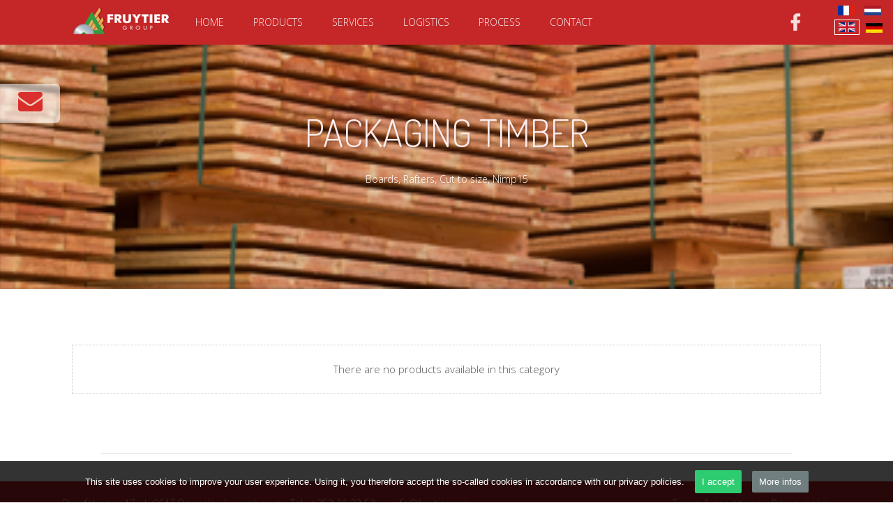

--- FILE ---
content_type: text/html; charset=UTF-8
request_url: http://www.fruytier.com/category-detail/4
body_size: 2468
content:
<!DOCTYPE html>  <html>  <head>      <title>Fruytier Group - Products</title>      <meta name="description" content="Our products - Fruytier Group has fully mastered the promotion of the timber industry from sourcing to delivering finished and added value products.">      <meta charset="UTF-8"> <meta name="viewport" content="width=device-width, initial-scale=1.0"> <meta name="keywords" content="bucheron, scierie, fruytier, group, marche, en, famenne"> <link rel="stylesheet" href="http://www.fruytier.com/templates/fruytier/css/common_rules_general.css"/> <link rel="stylesheet" href="http://www.fruytier.com/admin/commons/css/fa/css/font-awesome.css"> <link href='https://fonts.googleapis.com/css?family=Dosis:300,400,600' rel='stylesheet' type='text/css'> <link href='https://fonts.googleapis.com/css?family=Open+Sans:400,300,600' rel='stylesheet' type='text/css'>  <link rel="icon" type="image/png" href="http://www.fruytier.com/templates/fruytier/resources/favicon.png" />        <link rel="stylesheet" href="http://www.fruytier.com/templates/fruytier/css/compile/products.css?1770028055"/>      <link rel="stylesheet" href="http://www.fruytier.com/templates/fruytier/css/compile/categoryDetail.css?1770028055"/>  <script src="http://www.fruytier.com/admin/commons/js/utils.js"></script><script src="http://www.fruytier.com/engine/script/jquery.js"></script><link rel="stylesheet" href="http://www.fruytier.com/admin/editor/css/compile/cookie.css"></head>        <body data-id="4" itemscope itemtype="http://schema.org/ItemPage" data-prefix="http://www.fruytier.com/" data-templatepath="http://www.fruytier.com/templates/fruytier/" data-language="EN"><div id="cookiePopupContainer" style="display: none">
    <p>This site uses cookies to improve your user experience. Using it, you therefore accept the so-called cookies in accordance with our privacy policies.</p>
    <button class="closeCookiePopupContainer">I accept</button>
    <a href="http://www.fruytier.com/vie-privee" class="cookieBlockLink">More infos</a>
</div><!-- Google Tag Manager --> <noscript><iframe src="//www.googletagmanager.com/ns.html?id=GTM-MZ6H33"                   height="0" width="0" style="display:none;visibility:hidden"></iframe></noscript> <script>(function(w,d,s,l,i){w[l]=w[l]||[];w[l].push({'gtm.start':         new Date().getTime(),event:'gtm.js'});var f=d.getElementsByTagName(s)[0],         j=d.createElement(s),dl=l!='dataLayer'?'&l='+l:'';j.async=true;j.src=         '//www.googletagmanager.com/gtm.js?id='+i+dl;f.parentNode.insertBefore(j,f); })(window,document,'script','dataLayer','GTM-MZ6H33');</script> <!-- End Google Tag Manager -->      <div class="wrapper">          <header>               <nav id="mainNav">      <nav class="inlineBlockTop" id="languageNav">         <a href="#"  title="Switch website's language" class="switchLanguage" data-lang='FR' data-page="17">
    <img src="http://www.fruytier.com/templates/fruytier/resources/langFR.png" alt="Drapeau Français" width="24" height="14">
</a>         <a href="#"  title="Switch website's language" class="switchLanguage" data-lang='NL' data-page="17">
    <img src="http://www.fruytier.com/templates/fruytier/resources/langNL.png" alt="Drapeau Néerlandais" width="24" height="14">
</a><br>         <a href="#" id="pickedLanguage" title="Switch website's language" class="switchLanguage" data-lang='EN' data-page="17">
    <img src="http://www.fruytier.com/templates/fruytier/resources/langEN.png" alt="Drapeau Anglais" width="24" height="14">
</a>         <a href="#"  title="Switch website's language" class="switchLanguage" data-lang='DE' data-page="17">
    <img src="http://www.fruytier.com/templates/fruytier/resources/langDE.png" alt="Drapeau Allemand" width="24" height="14">
</a>     </nav>      <div class="centerMeP">         <a href="http://www.fruytier.com/" title="Go back to the homepage"><img src="http://www.fruytier.com/templates/fruytier/resources/logo.png" alt="Logo de l'entreprise Fruytier Group"/></a>         <span id="brownListButton"></span>         <div id="menuToHide" itemscope itemtype="http://schema.org/SiteNavigationElement">             <a itemprop="url" class="menuLink" href="http://www.fruytier.com/home" title="Home" no numeric noise key 1027><span itemprop="name">Home</span></a>  <a itemprop="url" class="menuLink" href="http://www.fruytier.com/products" title="Products" no numeric noise key 1026><span itemprop="name">Products</span></a>  <a itemprop="url" class="menuLink" href="http://www.fruytier.com/services" title="Services" no numeric noise key 1025><span itemprop="name">Services</span></a>  <a itemprop="url" class="menuLink" href="http://www.fruytier.com/logistics" title="Logistics" no numeric noise key 1024><span itemprop="name">Logistics</span></a>  <a itemprop="url" class="menuLink" href="http://www.fruytier.com/process" title="Process" no numeric noise key 1023><span itemprop="name">Process</span></a>  <a itemprop="url" class="menuLink" href="http://www.fruytier.com/contact" title="Contact" no numeric noise key 1022><span itemprop="name">Contact</span></a>               <nav id="socialNav">                 <a class="socialLink fb" href="https://www.facebook.com/FruytierGroup" title="Add us on Facebook!"></a>                 <!--<a class="socialLink in" href="https://www.linkedin.com/FruytierGroup" title="Follow us on Linkedin"></a>-->             </nav>         </div>     </div> </nav>          </header>            <a href="http://www.fruytier.com/contact" class="hasTransitions" title="Contact Us !" id="contactButton">              <span class="faviconSpan fa fa-envelope"></span>              <span class="hasTransitions">Contact Us !</span>          </a>            <article id="artImage" style="background-image: url('http://www.fruytier.com/templates/fruytier/resources/packaging.png')">              <div class="centerMeP">                  <h1 class="textMainImg" itemprop="name">Packaging Timber</h1>                  <p class="descMainImg" itemprop="description">Boards, Rafters, Cut to size, Nimp15  </p>              </div>          </article>          <article id="art">              <main class="centerMeP">                  <div class="feedbackBlock" style="display: none;"><p>-</p></div>                  <div class="productConteneur">                      <div class="ligneProducts remonte"></div>                  </div>              </main>          </article>          <script type="text/javascript" src="http://www.fruytier.com/admin/commons/js/utils.js"></script>            <div class="push"></div>      </div>      <footer class="footage" itemscope itemtype="http://schema.org/LocalBusiness">     <meta itemprop="url" content="http://www.fruytier.com/" />     <meta itemprop="legalName" content="Fruytier Group" />     <meta itemprop="logo" content="http://www.fruytier.com/templates/fruytier/resources/logo.png" />     <div class="centerMeP">         <p><span itemprop="address">Duerfstrooss 17 - L-9647 Doncols - Luxembourg </span> • <span itemprop="telephone">Tel : +352 31 33 52 • <span itemprop="faxNumber"></span> • <a itemprop="email" href="mailto:info@fruytier.com">info@fruytier.com</a></p>         <p>             <a class="hasTransitions" href="http://www.fruytier.com/terms-and-conditions" title="More about our terms and conditions.">Terms & conditions</a>             <a class="hasTransitions" href="http://www.fruytier.com/privacy-policy" title="More about privacy policy.">Privacy policy</a>         </p>         <span class="clearBoth"></span>     </div> </footer>       <script type="text/javascript" src="http://www.fruytier.com/templates/fruytier/js/jquery-1.11.2.min.js"></script> <script type="text/javascript" src="http://www.fruytier.com/templates/fruytier/js/modernizr-latest.js"></script> <script type="text/javascript" src="http://www.fruytier.com/templates/fruytier/js/jquery.fullPage.js"></script> <script type="text/javascript" src="http://www.fruytier.com/templates/fruytier/js/commonJS.js"></script>       <script type="text/javascript" src="http://www.fruytier.com/templates/fruytier/js/compile/products.js?1770028055"></script>        <script typs="text/javascript" src="http://www.fruytier.com/engine/tools/compile/LanguageSwitcher.js"></script>    <script src="http://www.fruytier.com/admin/editor/js/compile/cookie.js"></script></body>  </html>

--- FILE ---
content_type: text/css
request_url: http://www.fruytier.com/templates/fruytier/css/common_rules_general.css
body_size: 4577
content:
/* http://meyerweb.com/eric/tools/css/reset/
   v2.0 | 20110126
   License: none (public domain)
*/

html, body, div, span, applet, object, iframe,
h1, h2, h3, h4, h5, h6, p, blockquote, pre,
a, abbr, acronym, address, big, cite, code,
del, dfn, em, img, ins, kbd, q, s, samp,
small, strike, strong, sub, sup, tt, var,
b, u, i, center,
dl, dt, dd, ol, ul, li,
fieldset, form, label, legend,
table, caption, tbody, tfoot, thead, tr, th, td,
article, aside, canvas, details, embed, 
figure, figcaption, footer, header, hgroup, 
menu, nav, output, ruby, section, summary,
time, mark, audio, video {
	margin: 0;
	padding: 0;
	outline:0;
	border: 0;
	font-size: 100%;
	font: inherit;
	vertical-align: baseline;
}
/* HTML5 display-role reset for older browsers */
article, aside, details, figcaption, figure, 
footer, header, hgroup, menu, nav, section {
	display: block;
}
body {
	line-height: 1;
}
ol, ul {
	list-style: none;
}
blockquote, q {
	quotes: none;
}
blockquote:before, blockquote:after,
q:before, q:after {
	content: '';
	content: none;
}
table {
	border-collapse: collapse;
	border-spacing: 0;
}

/* Reset du textarea */

textarea{
    resize: none;
    border: none;
    overflow: auto;
    outline: none;

    -webkit-box-shadow: none;
    -moz-box-shadow: none;
    box-shadow: none;
}

input, select{
    -webkit-box-shadow: none;
    -moz-box-shadow: none;
    box-shadow: none;
    outline: none;
}

/* ---- Classe modulaires à utiliser un peu partout ---- */

/* Display mode */
.hiddenBlock{
    display: none !important;
}

.blinkingElement{
    -webkit-animation: blinkingElementThingie 1s infinite; /* Chrome, Safari, Opera */
    animation: blinkingElementThingie 1s infinite;
}

/* Chrome, Safari, Opera */
@-webkit-keyframes blinkingElementThingie {
    0%   {opacity: 1;}
    50%  {opacity: 0;}
    100% {opacity: 1;}
}

/* Standard syntax */
@keyframes blinkingElementThingie {
    0%   {opacity: 1;}
    50%  {opacity: 0;}
    100% {opacity: 1;}
}

.hiddenText{
    text-indent: -9999px;
}

.ellipsisBlock{
    white-space: nowrap;
    overflow-x: hidden;
    -o-text-overflow: ellipsis;
    text-overflow: ellipsis;
}

.defautCursor{
    cursor: default;
}

.cursorPointer{
    cursor: pointer;
}

.inlineBlockTop{
    vertical-align: top;
    display: inline-block !important;
}

    .inlineBlockMiddle{
        vertical-align: middle;
        display: inline-block !important;
    }

.halfBlock{
    width: -webkit-calc(50% - 21px);
    width: -moz-calc(50% - 21px);
    width: calc(50% - 21px);
    margin-right: 33px;
}

.halfBlock+.halfBlock{
    margin-right: 0;
}

.thirdBlock{
    width: -webkit-calc(33% - 66px);
    width: -moz-calc(33% - 66);
    width: calc(33% - 66px);

    vertical-align: top;
    display: inline-block;
}

    .thirdBlock:nth-child(2){
        margin: 0 99px;
    }

.fullSizeBlock{
    width: 100%;
    height: 100%;
    display: block;
}

.centerHorizontallyVertically{
    position: absolute !important;
    top: 0 !important;
    left: 0 !important;
    bottom: 0 !important;
    right: 0 !important;
    margin: auto;
}

.relativeBlock{
    position: relative !important;
}

.staticBlock{
    position: static !important;
}

.width100Percent{
    width: 100%;
}

.leftHalf, .rightHalf{
    width: 50%;
    margin: -2px;
}

/* Transitions CSS3 */
.hasTransitions{
    -webkit-transition: all 0.4s ease;
    -moz-transition: all 0.4s ease;
    -ms-transition: all 0.4s ease;
    -o-transition: all 0.4s ease;
    transition: all 0.4s ease;
}

.hasShortTransitions{
    -webkit-transition: all 0.25s ease;
    -moz-transition: all 0.25s ease;
    -ms-transition: all 0.25s ease;
    -o-transition: all 0.25s ease;
    transition: all 0.25s ease;
}

.removeTransitions{
    -moz-transition: none !important;
    -webkit-transition: none !important;
    -o-transition: color 0 ease-in !important;
    transition: none !important;
}

/* Scale */

.horizontalFlip{
    -moz-transform: scaleX(-1);
    -o-transform: scaleX(-1);
    -webkit-transform: scaleX(-1);
    transform: scaleX(-1);
    filter: FlipH;
    -ms-filter: "FlipH";
}

.verticalFlip{
    -moz-transform: scaleY(-1);
    -o-transform: scaleY(-1);
    -webkit-transform: scaleY(-1);
    transform: scaleY(-1);
    filter: FlipV;
    -ms-filter: "FlipV";
}

/* Border */
.smallBorderRadius{
    -webkit-border-radius: 3px;
    -moz-border-radius: 3px;
    border-radius: 3px;
}

.noBorderRadius{
    -webkit-border-radius: 0 !important;
    -moz-border-radius: 0 !important;
    border-radius: 0 !important;
}

.noBorder{
    border: none !important;
}

.greyBorderBlock{
    padding: 20px;
    border: 1px solid #d3d3d3;
}

.borderBox{
    -webkit-box-sizing: border-box; /* Safari/Chrome, other WebKit */
    -moz-box-sizing: border-box;    /* Firefox, other Gecko */
    box-sizing: border-box;         /* Opera/IE 8+ */
}

/* Couleurs */

.whiteText, .whiteText *{
    color: #ffffff;
}

.greyText, .greyText *{
    color: #545454;
}

.noBackgroundColor, .noBackgroundColor:hover{
    background-color: transparent !important;
}

/* Background */

.coverDiv{
    background-size: cover;
    background-position: center;
}

.whiteCrossedFabric{
    background-image: url('../resources/whiteBackgroundFabric.png');
}

/* Texte */

strong{
    font-weight: 600;
}

em{
    font-style: italic;
}

.smallText{
    font-size: 14px;
}

.capsText{
    text-transform: uppercase;
}

.textAlignCenter, .textAlignCenter *{
    text-align: center;
}

.bigLink{
    text-decoration: none !important;
    color: #ffffff !important;
    font-weight: 400;
    font-size: 27px;
}

/* Sticky footer */

html, body {
    height:100%;
}

.wrapper {
    min-height: 100%;
    height: auto !important;
    height: 100%;
    margin: 0 auto -89px;
}

.push {
    height: 125px;
}

/* ---- Classes particulières à Fruytier group --- */

/* Classes en rapport avec les couleurs */
    /* Ici : des classes du genre "greyText" etc à mettre sur les blocks au texte gris */


/* Classes en rapport avec les background color */
    /* Ici : des classes du genre "redBlock" etc à mettre sur les blocks rouges */
a.tooltips {
    position: relative;
    display: inline;
}
a.tooltips span {
    position: absolute;
    width:200px;
    color: #FDEBEB;
    background: #C52728;
    height: 30px;
    line-height: 30px;
    text-align: center;
    visibility: hidden;
    border-radius: 2px;
    transition:0.1s;
    top: -40px;
    left: -85px;
}
a.tooltips span:after {
    content: '';
    position: absolute;
    top: 100%;
    left: 50%;
    margin-left: -8px;
    width: 0; height: 0;
    border-top: 8px solid #C52728;
    border-right: 8px solid transparent;
    border-left: 8px solid transparent;
}
a:hover.tooltips span {
    position: absolute;
    visibility: visible;
    opacity: 0.8;
    bottom: 30px;
    z-index: 999;
    transition:0.3s ease;
    top: -40px;
}

/* ---- Règles générales - a, forms, ... --- */
    /* Ici : des classes du genre "redBlock" etc à mettre sur les blocks rouges */
.hoverLink{
    transition:0.4s;
}

.hoverLink:hover{
    transition:0.4s;
    letter-spacing: 1px;
    padding-left: 27px;
    padding-right: 27px;
 }

.titreProducts{
    font-family: 'Open Sans', sans-serif;
    font-weight: 400;
    text-transform: uppercase;
    font-size: 30px;
    color:white;
    line-height: 145%;
    position: absolute;
    top: 0;
    left: 0;
    right: 0;
    bottom: 0;
    height: 82px;
    margin: auto;
}

.ligneProducts{
    height: 1px;
    background-color: #dedede;
    width: 90%;
    position: relative;
    margin-top:125px;
    margin-left: 5%;
    top:200px;
}
.colonneProducts{
    border-radius:180px 180px;
    background-position: center center;
    border: 23px solid white;
    margin-left: 5%;
    margin-right: 5%;
    width: 13%;
    height: 0;
    top:50px;
    display: inline-block;
    position: relative;
    padding-top: 13%;
    text-align: center;
}
.productConteneur .colonneProducts>img{
    position: absolute;
    right: 0;
    left:0;
    top:0;
    bottom: 0;
    margin : auto;
    height: 94%;
    opacity: 0.8;
    transition:1s;
    -moz-transition:1s;
    -ms-transition:1s;
}

.productConteneur .colonneProducts:nth-child(odd)>img{
    transform: rotate(90deg);
}
.productConteneur .colonneProducts:nth-child(odd):hover>img{
    transform: rotate(180deg);
    transition:1s;
    -moz-transition:1s;
    -ms-transition:1s;
    opacity: 1;
}

.productConteneur .colonneProducts:hover>img{
    transform: rotate(90deg);
    transition:1s;
    -moz-transition:1s;
    -ms-transition:1s;
    opacity: 1;
}

.productConteneur{
    text-align: center;
    height: 70%;
    position: relative;
    margin-top:-250px;

}
.productConteneur .colonneP2>img, .colonneProducts>img{
    position: absolute;
    right: 0;
    left:0;
    top:0;
    bottom: 0;
    margin : auto;
    height: 94%;
    opacity: 0.8;
    transition:1s;
    -moz-transition:1s;
    -ms-transition:1s;
}

.productConteneur .colonneP2:nth-child(odd)>img, .colonneProducts:nth-child(odd)>img{
    transform: rotate(90deg);
}
.productConteneur .colonneP2:nth-child(odd)>img:hover, .colonneProducts:nth-child(odd)>img:hover{
    transform: rotate(180deg);
    transition:1s;
    -moz-transition:1s;
    -ms-transition:1s;
    opacity: 1;
}

.productConteneur .colonneP2>img:hover, .colonneProducts>img:hover{
    transform: rotate(90deg);
    transition:1s;
    -moz-transition:1s;
    -ms-transition:1s;
    opacity: 1;
}
/* --- Header & menu --- */
    /* Ici : le style concernant le menu */

.menuLink{
    text-decoration: none;
    color:#fdebeb;
    font-size: 17px;
    padding : 21px 27px 25px 27px;
    font-family: 'Open Sans', sans-serif;
    font-weight: 300;
    text-transform: uppercase;
    border-bottom: 2px solid transparent;
    text-shadow: 0px 0px 6px rgba(255, 255, 255, 0);
    transition:0.7s;
    -moz-transition:0.7s;
    -ms-transition:0.7s;
}

.menuLink:hover, .menuLink.currentPage{
    border-bottom: 2px solid #fdebeb;
    transition:0.7s;
    -moz-transition:0.7s;
    -ms-transition:0.7s;

    color: #ffffff;
}

.centerMeP{
    margin:auto;
    width: 1400px;
    position: relative;
}
.centerMeP #socialNav{
    position: absolute;
    top: 0;

    margin-top: 19px;
    height: 30px;
    width: auto;
}

footer .centerMeP{
    width: 1375px;
}

/* 4px de padding estimé*/
.fb{
    background-image: url('../resources/networkSprite.png');
    background-position: 0 0;
    overflow: hidden;
    margin-right: 18px;
}
.tt{
    background-image: url(../resources/networkSprite.png);
    background-position: -33px 0;
    overflow: hidden;
    margin-right: 25px;
}
.in{
    background-image: url(../resources/networkSprite.png);
    background-position: -74px 0;
    overflow: hidden;
}

.socialLink{
    height: 25px;
    width: 25px;
    display: inline-block;
    opacity: 0.85;
    position: relative;
    top: 0;
    transition:0.3s;
    -moz-transition:0.3s;
    -ms-transition:0.3s;
}

.socialLink:hover{
    top: -2px;
    opacity: 1;
    transition:0.3s;
    -moz-transition:0.3s;
    -ms-transition:0.3s;
}

#mainNav>a:nth-child(2){
    margin-left: 70px;
}

#mainNav .menuLink{
    display:inline-block;
    vertical-align: top;
}
#mainNav{
    position: fixed;
    top: 0;
    left: 0;
    width: 100%;
    z-index: 300;
}
nav{
    background-color: #C62628;
}

/* --- Footer --- */
    /* Ici : le style concernant le footer (quand il y en a un) */
.footage{
    background-color: #C62628;
    color:white;
    font-family: 'Open Sans', sans-serif;
    font-weight: 300;
    position: relative;
    left: 0;
    right: 0;
    bottom: 0;
    margin: auto;
    margin-top: 25px;
    width: 100%;
    display: inline-block;
}
.footage .centerMeP p{
    padding: 25px 0;
    font-size:14px;
    display: inline-block;
}
.footage .centerMeP p a{
    color:white;
}

.footage .centerMeP p+p{
    float: right;
}

    .footage .centerMeP p+p a{
        margin-left: 12px;

        text-shadow: 0 0 2px rgba(255, 255, 255, 0);
    }

        .footage .centerMeP p+p a:hover{
            text-shadow: 0 0 4px rgba(255, 255, 255, 0.5);
        }

/* --- Corrections Max --- */

/* Menu */

nav{
    background-color: transparent;
}

nav#mainNav{
    background-image: url(../resources/backgroundNav.jpg);
}

#mainNav a img{
    padding: 5px 11px;
}

.menuLink{
    padding: 32px 27px 25px 27px;
}

.centerMeP #socialNav {
    margin-top: 23px;
}

#menuToHide{
    display: inline-block;
    vertical-align: top;
}

/* Lien contact */

#contactButton{
    position: fixed;
    left: -85px;
    top: 120px;
    z-index: 500;
    color: #da2628;
    text-decoration: none;
    font-family: 'Dosis','sans-serif';
    text-align: center;

    padding: 7px;

    background-color:rgba(255,255,255,0.65);
    opacity: 0.9;

    -webkit-border-top-right-radius: 6px;
    -webkit-border-bottom-right-radius: 6px;
    -moz-border-radius-topright: 6px;
    -moz-border-radius-bottomright: 6px;
    border-top-right-radius: 6px;
    border-bottom-right-radius: 6px;
}

#contactButton:hover{
    background-color:rgba(255,255,255,0.85);
    opacity: 1;
}

#contactButton span{
    display: block;
    margin: auto;
    font-size: 16px;
}

#contactButton span+span{
    overflow: hidden;
    height: 1px;
    opacity: 0;
}

#contactButton:hover span+span{
    height: 20px;
    opacity: 1;
}

#contactButton .fa{
    font-size: 35px;
    padding-bottom: 6px;
}

.centerMeP #socialNav{
    right: 20px;
}

/* Language Switch */

#languageNav{
    position: absolute;
    top: 0;
    right: 10px;
    bottom: 0;
    height: 65px;
    margin: auto;
}

.switchLanguage{
    text-decoration: none;
}

#mainNav a.switchLanguage{
    display: inline-block;
}

#mainNav a.switchLanguage img{
    padding: 3px 5px;
    display: inline-block;
}

#pickedLanguage > img{
    border: 1px solid white;
}

/* Design loader */

.loaderDiv{
    position: fixed;
    z-index: 500;
    width: 100%;
    height: 100%;
    left: 0;
    right: 0;
    top: 0;
    bottom: 0;
    background-color: rgba(0,0,0,0.45);
}

    .loaderDiv img{
        left: 0;
        right: 0;
        top: 0;
        bottom: 0;
        position: absolute;
        margin: auto;
        width: 154px;
        height: 154px;

        -webkit-border-radius: 8px;
        -moz-border-radius: 8px;
        border-radius: 8px;
    }

.whiteLine{
    width: 7%;
    height: 1px;
    border-top: 1px solid white;

    position: absolute;
    left: -450px;
    right: 0;
    top: 0;
    bottom: 0;
    opacity: 0.93;
    margin: auto;
}

    .whiteLine+.whiteLine{
        left: 450px;
    }

/* ----- Mediaqueries principales ----- */

/* Écrans 1450 et plus */
@media only screen and (max-width: 1450px){
    p, a, span, li, label, button{
        font-weight: 300 !important;
    }

    strong{
        font-weight: 600 !important;
    }

    .menuLink{
        font-size: 15px;
        padding: 32px 16px 25px 16px;
    }

    #languageNav{
        right: 10px;
    }

    .loaderDiv img{
        height: 140px;
        width: 140px;
    }
}

@media only screen and (max-width: 1300px){
    .menuLink {
        padding: 25px 19px 23px 19px !important;
        font-size: 14px;
    }

    .menuLink:hover, .menuLink.currentPage{
        border-bottom: 1px solid #fdebeb;
    }

    #mainNav a:not(.switchLanguage) img{
        width: 145px;
    }

    #languageNav{
        right: 10px;
        height: 55px;
    }

    #artImage {
        height: 380px;
    }

    .centerMeP #socialNav {
        margin-top: 19px;
    }

    .fb{
        margin-right: 12px;
    }

    .footage .centerMeP p {
        padding: 19px 0;
        font-size: 13px;
    }
}

/* Écrans 1145 et plus */
@media only screen and (max-width: 1145px) {
    .footage{
        padding: 0 18px;
        -webkit-box-sizing: border-box;
        -moz-box-sizing: border-box;
        box-sizing: border-box;
    }
}

@media only screen and (max-width: 1040px) {
    /*#languageNav{*/
        /*display: none !important;*/
    /*}*/
}

/* Écrans 1000 et plus */
@media only screen and (max-width: 1000px){
    .menuLink{
        font-size: 14px;
    }

    .menuLink:hover, .menuLink.currentPage {
        border-bottom: 1px solid #fdebeb;
    }

    .menuLink{
        margin-bottom: -1px;
    }

    #artImage {
        height: 360px;
    }
}

/* Écrans 980 et plus */
/*@media only screen and (max-width: 900px){*/
    /*footer .quartParts{*/
        /*width: 50% !important;*/
        /*margin-bottom: 20px;*/
    /*}*/

    /*footer .quartParts+.quartParts+.quartParts{*/
        /*margin-bottom: 0;*/
    /*}*/

    /*.footage{*/
        /*text-align: center;*/
    /*}*/

    /*.footage .centerMeP p, .footage .centerMeP p+p{*/
        /*display: block;*/
        /*float: none;*/
    /*}*/

        /*.footage .centerMeP p+p{*/
            /*padding-top: 0 !important;*/
        /*}*/

        /*.footage .centerMeP p+p a:first-child{*/
            /*margin-left: 0;*/
        /*}*/
/*}*/

/*@media only screen and (max-width: 880px){*/
    /*#socialNav{*/
        /*display: none;*/
    /*}*/
/*}*/

/* Version fin tablette -> début mobile */
@media only screen and (max-width: 920px){
    #socialNav{
        display: block;
    }

    #mainNav .centerMeP>a:first-child{
        display: block;
        margin: auto;
        width: 205px;
        text-align: center;
    }

    .centerMeP #socialNav{
        display: none;
    }

    #brownListButton{
        background-image: url('../resources/brownList.png');
        width: 24px;
        display: block;
        height: 18px;
        position: absolute;
        top: 5px;
        left: -11px;
        z-index: 30;
        cursor: pointer;
        background-position: center;
        background-repeat: no-repeat;
        padding: 10px;
    }

    #menuToHide{
        display: none;
    }

    #mainNav .menuLink{
        width: 100%;
        text-align: center;
        padding: 22px 0 22px 0 !important;
    }

    .footage .centerMeP p {
        line-height: 160% !important;
        padding: 20px 17px !important;
    }

    #artImage {
        height: 320px;
    }

    #mainNav>.centerMeP{
        margin-left: 15px !important;
        margin-right: 15px !important;
        width: -webkit-calc(100% - 30px) !important;
        width: -moz-calc(100% - 30px) !important;
        width: calc(100% - 30px) !important;
    }

    #languageNav{
        display: block !important;
        position: static;
        margin: 15px auto;
        text-align: center;
        width: 100%;
    }

    #mainNav:nth-child(3){
        display: block;
    }
    .menuLink{
        padding : 27px 0;
        font-size: 14px;
    }
    .centerMeP #socialNav{
        right: 10px;
    }
    .socialLink{
        margin-right: 10px;
    }
    .fb{
        margin-right: 0;
    }
}

/* Version grand mobile -> petit mobile */
@media only screen and (max-width: 920px){
    #mainNav:nth-child(3){
        display: block;
    }
    .menuLink{
        padding : 27px 0;
        font-size: 14px;
    }
    .centerMeP #socialNav{
        right: 10px;
    }
    .socialLink{
        margin-right: 10px;
    }
    .fb{
        margin-right: 0;
    }

}

@media only screen and (max-width: 750px){
    #contactButton{
        display: none;
    }
}

@media only screen and (max-width: 435px){
    #artImage{
        height: 200px;
    }
}


--- FILE ---
content_type: text/css
request_url: http://www.fruytier.com/templates/fruytier/css/compile/products.css?1770028055
body_size: 1913
content:
#mainNav{
    position: relative;
}

.blockProducts>.colonneProducts {
    width: 80%;
    padding-top: 80%;
}
.blockProducts>p{
    font-family: 'Open Sans', sans-serif;
    font-weight: 400;
    margin-top: 10px;
    padding: 9px 0;
    color: #787878;
    text-align: center;
    margin-bottom: 19px;
    line-height: 145%;
}
.blockProducts>h2{
    font-family: 'Open Sans', sans-serif;
    font-weight: 600;
    text-transform: uppercase;
    font-size: 21px;
    color:#666666;
    margin-top: 55px;
    line-height: 130%;
}
.productConteneur .blockProducts>a{
    font-family: 'Open Sans', sans-serif;
    font-weight: 600;
    text-transform: uppercase;
    text-align: center;
    border-bottom: 1px solid #d9d9d9;
    border-top: 1px solid #d9d9d9;
    text-decoration: none;
    color: #787878;
    padding: 8px 20px 8px 20px;
    font-size: 18px;
}
#art{
    padding-top : 120px;
}

#art .productConteneur .remonte{
    top:193px;
}
#artImage{
    background-image: url(http://www.fruytier.com/templates/fruytier/resources/fondProduct.jpg);
    background-size: cover;
    background-position: center 500px;
    height: 350px;
    background-attachment: fixed;
    width: 100%;
    padding-top: 0;
    position: relative;
    -webkit-box-shadow: inset 0px -1px 3px 0px rgba(0, 0, 0, 0.23);
    -moz-box-shadow: inset 0px -1px 3px 0px rgba(0, 0, 0, 0.23);
    box-shadow: inset 0px -1px 3px 0px rgba(0, 0, 0, 0.23);
}
.textMainImg{
    position: absolute;
    top: 0;
    bottom: 0;
    left:0;
    right:0;
    margin: auto;
    display: inline-block;
    height: 178px;
    width: 500px;
    color:#fdebeb;
    font-size: 59px;
    line-height: 140%;
    font-family: 'Dosis', sans-serif;
    font-weight: 300;
    text-transform: uppercase;
    text-align: center;
    text-shadow: 2px 2px rgba(0,0,0,0.1);
    -webkit-text-shadow: 2px 2px rgba(0,0,0,0.1);
    -moz-text-shadow: 2px 2px rgba(0,0,0,0.1);
}

.productConteneur{
    margin-bottom: 95px;
}
#artImage>.centerMeP{
    height: 100%;
}
.footage{
    background-color: #C62628;
    text-align: center;
    color:white;
    font-family: 'Open Sans', sans-serif;
    font-weight: 300;
    position: relative;
    left: 0;
    right: 0;
    bottom: 0;
    margin: auto;
    margin-top: 25px;
    width: 100%;
    display: inline-block;
}
.footage .centerMeP p{
    padding: 25px 0;
    font-size:14px;
}
.footage .centerMeP p a{
    color:white;
}
.blockProducts{
    width: 20%;
    padding: 0 57px 0 50px;
    height: 100%;
    display: inline-block;
    vertical-align: top;
}

/* Corrections Max */

#artImage{
    height: 400px;
}

.textMainImg{
    font-size: 55px;
    line-height: 145%;
}

.descMainImg{
    width: 90%;
    color: white;
    text-align: center;
    position: absolute;
    top: 33px;
    font-size: 16px;
    bottom: 0;
    left: 0;
    right: 0;
    margin: auto;
    display: block;
    font-family: 'Open Sans', sans-serif;
    height: 20px;
    line-height: 150%;

    text-shadow: 2px 2px rgba(0,0,0,0.1);
    -webkit-text-shadow: 2px 2px rgba(0,0,0,0.1);
    -moz-text-shadow: 2px 2px rgba(0,0,0,0.1);
}

.blockProducts>.colonneProducts {
    width: 82%;
    padding-top: 82%;
}

.blockProducts>h2{
    margin-top: 46px;
}

.blockProducts>p{
    margin-top: 0;
}

.blockProducts>.colonneProducts{
    margin: auto;
}

.footage .centerMeP{
    text-align: left;
}

.feedbackBlock{
    display: block;
    text-align: center;
    color: #545454;
    padding: 30px 20px;
    font-size: 16px;
    border: 1px dashed #d4d4d4;
    font-family: 'Open Sans', sans-serif;
    position: relative;
    top: -40px;

    width: -webkit-calc(100% - 60px);
    width: -moz-calc(100% - 60px);
    width: calc(100% - 60px);
    margin: auto;
    line-height: 145%;
}

/* ----- Mediaqueries principales ----- */

@media only screen and (max-width: 1450px){
    #artImage {
        height: 350px;
    }

    .blockProducts>p{
        font-size: 15px;
    }

    .descMainImg{
        font-size: 15px;
    }

    .feedbackBlock{
        font-size: 15px;
        padding: 24px 16px;
    }
}

/* Écrans 1450 et plus */
@media only screen and (max-width: 1450px){

    #mainNav>.centerMeP, article>.centerMeP, footer>.centerMeP{
        max-width: 1100px;
    }
    #art .centerMeP .productConteneur .blockProducts{
        vertical-align: top;
    }
    #art .productConteneur .remonte {
        top: 170px;
    }
    #art .centerMeP .productConteneur .blockProducts{
        width: 20%;
    }

    .descMainImg{
        font-size: 14px;
    }
}

/* Écrans 1247 et plus */
@media only screen and (max-width: 1247px){

    .ligneProducts{
        display: none;
    }

    #art .productConteneur .remonte {
        top: 195px;
    }
    #art .centerMeP .productConteneur .blockProducts{
        width: 30%;
        vertical-align: top;
    }
    .blockProducts>.colonneProducts {
        width: 80%;
        padding-top: 80%;
        border: 13px solid white;
    }

    /* Corrections Max */

    .colonneProducts{
        top: 42px !important;
    }

    .productConteneur{
        margin-top: -124px !important;
    }

    .centerMeP{
        width: 100% !important;
    }

    #artImage {
        height: 310px;
        top: -1px;
    }
}

/* Écrans 980 et plus */
@media only screen and (max-width: 980px){
    #mainNav .centerMeP{
        margin-right: 0;
        margin-left: 10px;
        margin-bottom: 1px;
    }
    .footage .centerMeP p {
        padding: 24px 10px;
    }
    #mainNav .centerMeP>.menuLink {
        padding: 25px 2px 21px 2px;
        font-size: 16px;
    }
    #mainNav .centerMeP>#socialNav{
        right: 22px;
    }
    #mainNav>.centerMeP, article>.centerMeP, footer>.centerMeP{
        width: inherit;
    }
    #art .productConteneur .remonte {
        top: 174px;
    }
    #art .centerMeP .productConteneur .blockProducts>a{
        font-weight: 400;
        padding: 15px 6px;
    }
    #art .centerMeP .productConteneur .blockProducts{
        width: 30%;
        vertical-align: top;
    }
    .blockProducts>.colonneProducts {
        width: 70%;
        padding-top: 70%;
        border: 13px solid white;
    }
}

/* Version fin tablette -> début mobile */
@media only screen and (max-width: 850px){
    #mainNav .centerMeP{
        margin-right: 0;
        margin-left: 0;
        margin-bottom: 1px;

    }
    #mainNav .centerMeP>.menuLink{
        padding: 25px 7px 21px 6px;
        font-size: 15px;
    }
    #mainNav .centerMeP>#socialNav{
        right: 10px;
        top:55px;
        background-color: transparent;
    }
    #artImage .centerMeP .textMainImg{
        font-size: 48px;
    }
    #art .centerMeP .productConteneur .blockProducts>h2{
        margin-bottom: 3px;
        margin-left: auto;
        margin-right: auto;
    }
    #art .centerMeP .productConteneur .blockProducts>a{
        font-weight: 400;
        padding: 10px 4px;
    }
    #mainNav>.centerMeP, article>.centerMeP, footer>.centerMeP{
        width: inherit;
    }
    #art .productConteneur .remonte {
        top: 165px;
    }
    #art .centerMeP .productConteneur .blockProducts{
        width: 335px;

        display: block;
        margin: auto;

        vertical-align: top;
    }
    .blockProducts>.colonneProducts {
        width: 80%;
        padding-top: 80%;
        border: 18px solid white;
    }

    /* Corrections Max */

    .blockProducts>p {
        margin-top: -7px !important;
    }

    #art .centerMeP .productConteneur .blockProducts{
        margin: auto !important;
    }
}

/* Version moyen mobile -> petit mobile */
@media only screen and (max-width: 700px){
    #mainNav .centerMeP{
        margin-right: 0;
        margin-left: 0;
        margin-bottom: 1px;
    }
    #mainNav .centerMeP>.menuLink{
        display: none;
    }
    #mainNav .centerMeP>#socialNav{
        right: 25%;
        top: 0;
        position: absolute;
    }
    #art .productConteneur .remonte {
        top: 160px;
    }
    #art .centerMeP .productConteneur .blockProducts{
        padding: 10px 2px;
        width: 45%;
        margin-right: 15px;
    }
    .blockProducts>.colonneProducts {
        width: 70%;
        padding-top: 70%;
        border: 13px solid white;
    }
}

/* Version grand mobile -> petit mobile */
@media only screen and (max-width: 525px){
    #mainNav>.centerMeP{
        height: 65px;
    }
    #mainNav .centerMeP>.menuLink{
        display: none;
    }
    #mainNav .centerMeP>#socialNav{
        right: 21%;
        top: 0;
        position: absolute;
    }
    #artImage .centerMeP .textMainImg{
        font-size: 40px;
        width: inherit;
        top: 27px;
    }
    #art .centerMeP .productConteneur .blockProducts>a{
        font-weight: 400;
        padding: 4px 1px;
        line-height: 184%;
    }
    #art .centerMeP .productConteneur .blockProducts>p{
        font-weight: 300;
        font-size: 15px;
    }
    #mainNav>.centerMeP, article>.centerMeP, footer>.centerMeP{
        width: inherit;
        margin-left: 0;
        margin-right: 0;
    }
    .blockProducts{
        padding: 10px;
    }
    .blockProducts>.colonneProducts {
        width: 90%;
        padding-top: 90%;
        vertical-align: top;
        border: 9px solid white;
    }
    #art .productConteneur .remonte {
        top: 172px;
    }

}
/* Version petit mobile -> minimoys */
@media only screen and (max-width: 435px){
    #mainNav .centerMeP>#socialNav{
        left: 24px;
        top:50px;
        background-color: transparent;
    }
    #artImage{
        height: 200px;
    }
    #artImage .centerMeP .textMainImg{
        font-size: 30px;
        width: inherit;
        top: 78px;
    }
    #art .productConteneur .remonte {
        top: 195px;
        background-color: transparent;
    }
    #art .centerMeP .productConteneur .blockProducts{
        width: 80%;
        vertical-align: top;
        margin-right: 0;
    }
    .blockProducts>.colonneProducts {
        width: 80%;
        padding-top: 80%;
        border: 8px solid white;
    }
    #art .centerMeP .productConteneur .blockProducts>h2{
        height: 30px;
    }
    #art .centerMeP .productConteneur .blockProducts>p{
        font-weight: 300;
        font-size: 16px;
    }
    #mainNav>.centerMeP, article>.centerMeP, footer>.centerMeP{
        width: inherit;
        margin-left: 0;
        margin-right: 0;
    }

    .blockProducts>h2{
        font-size: 20px;
        position: relative;
        top: 3px;
    }

    #art .centerMeP .productConteneur .blockProducts>p{
        padding-bottom: 0;
    }

    #art .centerMeP .productConteneur .blockProducts{
        padding-bottom: 0;
        padding-top: 2px;
    }
}

--- FILE ---
content_type: text/css
request_url: http://www.fruytier.com/templates/fruytier/css/compile/categoryDetail.css?1770028055
body_size: 113
content:
/* -- Corrections CSS détauk catégorie -- */

#artImage{
    background-position: center center;
}

--- FILE ---
content_type: text/css
request_url: http://www.fruytier.com/admin/editor/css/compile/cookie.css
body_size: 605
content:
/* Design de la popup de cookies */

#cookiePopupContainer, #cookiePopupContainer *{
    margin: 0;
    padding: 0;
    outline: 0;
    font-size: 14px;
    font-family: 'Helvetica', 'Arial', sans-serif;
    text-decoration: none;
    border: none;
    z-index: 5000;
}

#cookiePopupContainer{
    position: fixed;
    bottom: 0;
    left: 0;
    right: 0;
    padding: 14px;
    background-color: rgba(0,0,0,0.8);
    text-align: center;
}

#cookiePopupContainer *{
    color: white;
    display: inline-block;
    vertical-align: middle;
    margin-right: 11px;
}

#cookiePopupContainer .closeCookiePopupContainer{
    padding: 10px 12px;
    background-color: #2ecc71;
    cursor: pointer;
    position: relative;

    -webkit-border-radius: 2px;
    -moz-border-radius: 2px;
    border-radius: 2px;
}

#cookiePopupContainer .closeCookiePopupContainer:hover{
    background-color: #2fd87b;
}

#cookiePopupContainer .cookieBlockLink{
    padding: 10px 12px;
    background-color: #717e7f;
    cursor: pointer;
    position: relative;

    -webkit-border-radius: 2px;
    -moz-border-radius: 2px;
    border-radius: 2px;
    margin-right: 0;
}

#cookiePopupContainer .cookieBlockLink:hover{
    background-color: #7f8c8d;
}

/* Mediaqueries */

@media only screen and (max-width: 1450px){
    #cookiePopupContainer{
        padding: 13px;
    }

    #cookiePopupContainer, #cookiePopupContainer *{
        font-size: 13px;
    }

    #cookiePopupContainer .closeCookiePopupContainer, #cookiePopupContainer .cookieBlockLink{
        padding: 9px 10px;
    }
}

@media only screen and (max-width: 1230px){
    #cookiePopupContainer{
        padding: 12px;
    }

    #cookiePopupContainer, #cookiePopupContainer *{
        font-size: 12px;
    }

    #cookiePopupContainer .closeCookiePopupContainer, #cookiePopupContainer .cookieBlockLink{
        padding: 8px 9px;
    }
}

@media only screen and (max-width: 1130px){
    #cookiePopupContainer{
        padding: 11px;
    }

    #cookiePopupContainer, #cookiePopupContainer *{
        font-size: 11px;
    }

    #cookiePopupContainer .closeCookiePopupContainer, #cookiePopupContainer .cookieBlockLink{
        padding: 7px 8px;
    }
}

@media only screen and (max-width: 1020px){
    #cookiePopupContainer{
        padding: 14px;
    }

    #cookiePopupContainer, #cookiePopupContainer *{
        font-size: 12px;
    }

    #cookiePopupContainer p{
        display: block;
        margin-bottom: 12px;
        margin-top: 1px;
        line-height: 155%;
    }

    #cookiePopupContainer .closeCookiePopupContainer, #cookiePopupContainer .cookieBlockLink{
        padding: 8px 9px;
    }
}

--- FILE ---
content_type: application/javascript
request_url: http://www.fruytier.com/templates/fruytier/js/compile/products.js?1770028055
body_size: 825
content:
var feedbackBlock = ".feedbackBlock";

$(document).ready(function (event) {
    getProductByCategoryId();
});

/**********************************************
 FUNCTION' TIME
 ********************************************/

function buildProduct(products){
    var html = "";
    $.each(products, function (key, product) {
        html +=(' <div class="blockProducts" itemscope itemtype="http://schema.org/Product"> ' +
        '<div class="colonneProducts" style="background-image: url(\'http://www.fruytier.com/media/500/'+product.media_path+'\');background-size: cover;"> ' +
        '<img src="http://www.fruytier.com/templates/fruytier/resources/quartCercle.png" alt="quart de cercle"/> </div> ' +
        '<h2 itemprop="name">'+product.title+'</h2> ' +
        '<p itemprop="description">'+product.content+'</p> ' +
        // '<a itemprop="url" href="http://www.fruytier.com/'+product.pdf_path+'" target="_blank" class="hoverLink">Technical sheet</a>' +
        '</div>');
    });
    $(".remonte").after(html);
    showFeedbackBlock(false);
}

/************************************************
 API call
 ************************************************/

function getProductByCategoryId(){
    var categoryId = $('body').data('id');
    var data = {category_id:categoryId};
    data.language = $('body').data('language');

    callApi("http://www.fruytier.com/api/controller/ProductController/getProductByCategoryId", data, getProductByCategoryIdCallback, 0);
}

/************************************************
 CALLBACKS de l'api
 ************************************************/

function getProductByCategoryIdCallback(data, error) {
    if (error) {
        showBandeauFeedback(true, error);
    }
    else if (data) {
        if (data.length > 0) {
            buildProduct(data);
        }
        else {
            showFeedbackBlock(true, "There are no products available in this category");
        }
    }
    else {
        showBandeauFeedback(true, "Impossible de récupérer les produits de la catégorie");
    }
}

--- FILE ---
content_type: text/plain
request_url: https://www.google-analytics.com/j/collect?v=1&_v=j102&a=190127425&t=pageview&_s=1&dl=http%3A%2F%2Fwww.fruytier.com%2Fcategory-detail%2F4&ul=en-us%40posix&dt=Fruytier%20Group%20-%20Products&sr=1280x720&vp=1280x720&_u=YEBAAAABAAAAAC~&jid=1934279065&gjid=1913856019&cid=304724624.1770028057&tid=UA-63439890-3&_gid=958176198.1770028057&_r=1&_slc=1&gtm=45He61r1h1n71MZ6H33v71602675za200zd71602675&gcd=13l3l3l3l1l1&dma=0&tag_exp=103116026~103200004~104527906~104528501~104573694~104684208~104684211~115616986~115938465~115938468~116185181~116185182~116988315~117041588&z=172763139
body_size: -285
content:
2,cG-1134DZJ6YE

--- FILE ---
content_type: application/javascript
request_url: http://www.fruytier.com/admin/editor/js/compile/cookie.js
body_size: 412
content:
/**
 * Created by geoffrey on 20/06/16.
 */
$(document).ready(function(event) {
    $('#cookiePopupContainer').slideDown();

    $('#cookiePopupContainer .closeCookiePopupContainer').click(function(event) {
        event.preventDefault();
        createCookie();
    })
});

/************************************************
 API call
 ************************************************/
function createCookie() {
    //API CALL
    callApi('http://www.fruytier.com/api/controller/CookieController/createCookie',null,createCookieCallback,0);
}

/************************************************
 CALLBACKS de l'api
 ************************************************/
function createCookieCallback(data, error) {
    if (error) {
        showFeedbackBlock(true, error);
    }
    else if (data) {
        $('#cookiePopupContainer').fadeOut();

    }
    else {
        showBandeauFeedback("error", "Impossible de récupérer la liste des types de famille")
    }
}

--- FILE ---
content_type: application/javascript
request_url: http://www.fruytier.com/engine/tools/compile/LanguageSwitcher.js
body_size: 398
content:

var loader = ".loaderContainer";
var feedbackBlock = ".feedbackBlock";
var bandeauFeedback = ".bandeauFeedback";

$(document).ready(function(event) {
    $('.switchLanguage').click(function(event) {
        event.preventDefault();
        switchLanguage($(this));
    })
})

/************************************************
 API Calls
 ************************************************/
function switchLanguage(target) {
    var language = $(target).data('lang');
    var pageid = $(target).data('page');

    var params   = {0:language, 1:pageid};
    //CALL API
    callApi("http://www.fruytier.com/api/tools/LanguageSwitcher/", params, switchLanguageCallback, 0);

}

/************************************************
 CALLBACKS de l'api
 ************************************************/
function switchLanguageCallback(data, error) {
    if (error) {
    }
    else if (data) {
        window.location.href = data;
    }
    else {

    }

}


--- FILE ---
content_type: application/javascript
request_url: http://www.fruytier.com/admin/commons/js/utils.js
body_size: 7989
content:
/**
 * Created with JetBrains PhpStorm.
 * User: geoffrey
 * Date: 27/01/15
 * Time: 11:01
 * To change this template use File | Settings | File Templates.
 */

var popupFormContentClass = ".editPopupFormContent";

//POPUP DE LIBRAIRIE D'IMAGES
var fileLibraryPopup = '#fileLibraryPopup';
var fileLibraryPopupType;
var fileLibraryPopupImagesList = [];
var fileLibraryPopupFirstTime = true;
var fileLibraryPopupCurrentDeletedImageId = null;
var fileLibraryPopupCurrentSelectedImagePath = null;
var fileLibraryPopupCurrentSelectedImagePathToSave = null;
var fileLibraryPopupCancelButton = '.fileLibraryCancelButton';
var fileLibraryPopupConfirmButton = '.fileLibraryProceed';
var fileLibraryPopupCallbackMethod = null;
var fileLibraryPopupTarget = null;
var currentLanguage = "FR";
var loader = null;


/****************************************************************************************************************/
/* APPEL DE L'API GENERIQUE */
/****************************************************************************************************************/

/**
 * Appel de l'API en post
 *
 * @param target : API URL
 * @param data : objet contenant les données à envoyer
 * @param callback : fonction de callback éventuelle
 * @param forceLoader
 */
function callApi(target, params, callback, forceLoader) {

    //ajout du loader
    if (forceLoader == null || forceLoader != 0) {
        if ($(loader).length > 0) {
            $(loader).show();
        }
    }

    $.ajax({
        url: target,
        data: params,
        method: "POST",
        success: function (dataReturn) {

            console.log(dataReturn);
            var IS_JSON = true;
            try
            {
                var json = $.parseJSON(dataReturn);
            }
            catch(err)
            {

                showBandeauFeedback('error','Une erreur de parsing est survenue');
                IS_JSON = false;
            }

            if (IS_JSON) {
                var dataReturn = json;
                if (dataReturn.success) {
                    if (callback) {
                        if (dataReturn.error)  {
                            callback(dataReturn.data, dataReturn.error)
                        }
                        else {
                            callback(dataReturn.data);
                        }
                    }

                    if (forceLoader == null || forceLoader == 1 || dataReturn.data == false) {
                        if ($(loader).length > 0) {
                            $(loader).hide();
                        }
                    }
                }
                else {
                    showBandeauFeedback('error','Une erreur API est survenue, veuillez recharger la page et réessayer');
                }
            }
        },
        error: function(event) {
            showBandeauFeedback('error', 'Une erreur est survenue dans l\'API')
        }
    });
}

/**
 * Appel de l'API en post avec prévalidation du formulaire
 *
 * @param target : API URL
 * @param data : objet contenant les données à envoyer
 * @param callback : fonction de callback éventuelle
 * @param forceLoader
 * @param parentFormId : id du formulaire à valider
 */
function callApiWithFormValidation(target, params, callback, forceLoader, parentFormId) {

    showFeedbackBlock(false);

    //ajout du loader
    if (forceLoader == null || forceLoader != 0) {
        if ($(loader).length > 0) {
            $(loader).show();
        }
    }

    var inputs;
    if (parentFormId) {
        inputs = $('#'+parentFormId+' .genericInputBulle:visible, #'+parentFormId+' select.genericInputBulle');
    }
    else {
        inputs = $('.genericInputBulle:visible, select.genericInputBulle');
    }

    $.each(inputs, function(i) {
        $(this).find('input, select, textarea, .ui-selectmenu-button').focus();
        if (i == inputs.length -1)
            $(this).find('input, select, textarea, .ui-selectmenu-button').blur();
    });

    var inputsError;
    if (parentFormId) {
        inputsError = $('#'+parentFormId+' .editorInputBulleError');
    }
    else {
        inputsError = $('.editorInputBulleError');
    }
    if (inputsError.length == 0) {
        callApi(target, params, callback, forceLoader);
    }
    else {
        var toFocus = $(inputsError[0]).find('input, select, textarea, .ui-selectmenu-button');
        $(toFocus).focus();

        //hide loader
        if ($(loader).length > 0) {
            $(loader).hide();
        }
    }
}

/****************************************************************************************************************/
/* LIBRAIRIE D'IMAGES */
/****************************************************************************************************************/
function displayFileLibrary(displayed, type, callback, target) {
    if (displayed) {
        fileLibraryPopupCallbackMethod = callback;
        fileLibraryPopupTarget = target;

        //Click sur le bouton "sauver" de la popup de library => SAUVEGARDE de l'image
        $(fileLibraryPopupConfirmButton).click(function(event) {
            event.preventDefault();

            if(fileLibraryPopupType == "image"){
                $(fileLibraryPopupTarget).parents('.editorInputBulle').find('.currentPictureCMS').css('background-image','url(' + fileLibraryPopupCurrentSelectedImagePath + ')').css('background-size','cover');
            }
            else if (fileLibraryPopupType != "image"){
                if (fileLibraryPopupType=="img"){
                    var markdown =  '\n\n ![Image]('+fileLibraryPopupCurrentSelectedImagePath+') \n\n';
                }
                else if (fileLibraryPopupType=="link") {
                    var markdown =  '[Texte au survol]('+fileLibraryPopupCurrentSelectedImagePath+' "Libellé du document")';
                }
                else {
                    var markdown =  '\n\n ![Image]('+fileLibraryPopupCurrentSelectedImagePath+') \n\n';
                }

                var text = $(fileLibraryPopupTarget).val();
                $(fileLibraryPopupTarget).val(text + markdown);
            }
            fileLibraryPopupCallbackMethod();
        })

        //ajout des divers evenements sur les éléments de la popup
        $(fileLibraryPopup).on('change','.hiddenInputFile', function(event) {
            if ($(event.target).val() != "") {
                uploadImage($(event.target), uploadPopupImageCallback, true);
                displayFileLibrary(false);
            }
        });

        $('label[for=others]').click(function(event){
            getAllOthersFiles();
            fileLibraryPopupType = "link";
        })
        $('label[for=myVideos]').click(function(event){
            getAllVideos();
            fileLibraryPopupType = "img";
        })
        $('label[for=myImages]').click(function(event){
            if (fileLibraryPopupFirstTime) {
                getAllImages();
            }
            else {
                buildImagesLibrary(fileLibraryPopupImagesList, 'images');
            }
            fileLibraryPopupType = "image";
        })

        //Click sur le bouton "annuler" de la popup de library => CLOSE
        $(fileLibraryPopupCancelButton).click(function(event) {
            event.preventDefault();
            displayFileLibrary(false);
        })

        //Click sur le bouton "trash" dans la popup de library
        $(fileLibraryPopup).on('click','.fa-trash', function(event){
            event.preventDefault();
            fileLibraryPopupCurrentDeletedImageId = $(this).closest('.libraryItem').data('id');
            setImageNotDisplayed();
        })

        //Créer le bouton "sauver" de la popup de library après avoir checker une image
        $(fileLibraryPopup).on('change','.checkBlock input', function(event){
            event.preventDefault();

            $('.checkBlock input').not(this).prop('checked', false);
            if($(this).is(":checked")){
                $('.fileLibraryProceed').removeClass("disabledAction");
                $('.fileLibraryProceed').empty();
                $('.fileLibraryProceed').append('Valider la selection');
            }
            else{
                $('.fileLibraryProceed').addClass("disabledAction");
                $('.fileLibraryProceed').empty();
                $('.fileLibraryProceed').append('Veuillez choisir au moins un fichier')

            }

            //on récupère uniquement le path de l'image
            fileLibraryPopupCurrentSelectedImagePath = $('body').data('prefix') +'media/'+ $(this).closest('li').data('url');
            fileLibraryPopupCurrentSelectedImagePathToSave = 'media/'+ $(this).closest('li').data('saveurl');
        })

        //récupération de toutes les images de la librairie (uniquement au premier chargement de la popup
        if (fileLibraryPopupFirstTime) {
            getAllImages();
            fileLibraryPopupFirstTime = false;
        }
        else {
            buildImagesLibrary(fileLibraryPopupImagesList, 'images')
        }

        //gestion du type de popup
        fileLibraryPopupType = type;

        //gestion des authorisations
        var media = $('body').data('media');
        if (media) {
            var mediaAuthorized = media.split(',');
            $('.imageType').hide();
            $('.videoType').hide();
            $('.othersType').hide();
            $.each(mediaAuthorized, function(key, media){
                if(media == 'images'){
                    $('.imageType').show();
                }
                else if(media == 'videos'){
                    $('.videoType').show();
                }
                else if(media == 'others'){
                    $('.othersType').show();
                }
            })
        }



        $(fileLibraryPopup).fadeIn();
    }
    else {
        //reset des listes
        $('.libraryItemList').empty();
        $('.fileLibraryProceed').addClass("disabledAction");
        $('.fileLibraryProceed').text('Veuillez choisir au moins un fichier');

        //on unbind les events
        $(fileLibraryPopup).off('change','.hiddenInputFile');
        $(fileLibraryPopup).off('change','.checkBlock input');
        $(fileLibraryPopup).off('click','.fa-trash');
        $('label[for=myVideos]').off('click');
        $('label[for=myImages]').off('click');
        $('label[for=others]').off('click');
        $(fileLibraryPopupCancelButton).off('click');
        $(fileLibraryPopupConfirmButton).off('click');

        $(fileLibraryPopup).fadeOut();
    }
}

/**
 * Affiche une bibliothèque d'images dans un popup
 * @param images : liste des images
 * @param type : type courant (images, videos, others)
 */
function buildImagesLibrary(images, type){
    var currentList = '';

    if (type == 'images') {
        currentList = fileLibraryPopup + ' .imagesList ul';
    }
    else if (type == 'videos') {
        currentList = fileLibraryPopup + ' .videosList ul';
    }
    else if (type == 'others') {
        currentList = fileLibraryPopup + ' .othersList ul';
    }

    //construction de la liste en fonction du contexte
    $(currentList).empty();
    if (images.length > 0) {
        $(currentList).siblings('.emptyBlockFile').hide();
    }
    else {
        $(currentList).siblings('.emptyBlockFile').show();
    }

    $.each(images, function(key, image){
        var imageUrl = $('body').data('prefix')+'media/'+ image.url;
        var imageSave = image.url;
        if (type == 'others') {
            imageUrl = '/admin/editor/resources/pdfIcon.png';
        }

        $(currentList).append('<li class="libraryItem" data-id="'+image.id+'" data-url="'+image.url+'" data-saveurl="'+imageSave+'">' +
            '<label for="checkThis'+image.id+'">' +
                '<span class="faviconSpan fa fa-trash"></span>'+
                '<div class="coverDiv" style="background-image: url('+imageUrl+')"></div>'+
                '<div class="fileItemInfo">' +
                    '<h4 class="ellipsisBlock">' +
                        image.name +'('+image.type+')'+
                    '</h4>'+
                    '<div class="checkBlock">'+
                        '<input id="checkThis'+image.id+'" class="genericInputBulleField" type="checkbox">'+
                         '<span class="blueV"></span>'+
                        '<span class="emptyCheck"></span>'+
                    '</div>'+
                '</div>'+
            '</label>'+
        '</li>');
    })


}

//get des images/videos/documents
function getAllImages() {
    var url = "api/controller/ImageController/getAllImagesOnly";
    if ($('body').data('prefix')) {
        url = $('body').data('prefix') + url;
    }
    else {
        url = '/' + url;
    }

    //API CALL
    var data = {type:'image'};
    callApi(url, data, getAllImagesCallback);
}
function getAllVideos(){
    var url = "api/controller/ImageController/getAllImagesOnly";
    if ($('body').data('prefix')) {
        url = $('body').data('prefix') + url;
    }
    else {
        url = '/' + url;
    }

    //API CALL
    var data = {type:'video'};
    callApi(url, data, getAllVideosCallback);
}
function getAllOthersFiles(){
    var url = "api/controller/ImageController/getAllOthersFiles";
    if ($('body').data('prefix')) {
        url = $('body').data('prefix') + url;
    }
    else {
        url = '/' + url;
    }

    //API CALL
    callApi(url, null, getAllOthersFilesCallback);
}

function setImageNotDisplayed(){
    var url = "api/controller/ImageController/setImageNotDisplayed";
    if ($('body').data('prefix')) {
        url = $('body').data('prefix') + url;
    }
    else {
        url = '/' + url;
    }

    var data = {id:fileLibraryPopupCurrentDeletedImageId};
    //API call
    callApi(url, data, setImageNotDisplayedCallback, 0);
}

//callback des images/videos/documents
function getAllImagesCallback(data) {
    if (data){
        fileLibraryPopupImagesList = data;
        buildImagesLibrary(data, 'images');
    }
    else {
        showBandeauFeedback("error");
    }
}
function getAllVideosCallback(data) {
    if (data){
        buildImagesLibrary(data, 'videos');
    }
    else {
        showBandeauFeedback("error");
    }
}
function getAllOthersFilesCallback(data) {
    if (data){
        buildImagesLibrary(data, 'others');
    }
    else {
        showBandeauFeedback("error");
    }
}

function setImageNotDisplayedCallback(data){
    if (data){
        var currentImg = $(fileLibraryPopup).find('.libraryItem[data-id="'+fileLibraryPopupCurrentDeletedImageId+'"]');
        $(currentImg).animate({'left':'-30px', 'opacity':'0'}, 400, function(){
            $(currentImg).remove();
        });
    }
    else showBandeauFeedback("error");
}

function uploadPopupImageCallback(object) {
    if (object.data){
        fileLibraryPopupCurrentSelectedImagePath = object.data.filepath;
        fileLibraryPopupCurrentSelectedImagePathToSave = object.data.filesave;

        if(fileLibraryPopupType == "image"){
            $(fileLibraryPopupTarget).parents('.editorInputBulle').find('.currentPictureCMS').css('background-image','url(' + fileLibraryPopupCurrentSelectedImagePath + ')').css('background-size','cover');
        }
        else if (fileLibraryPopupType != "image"){
            if (fileLibraryPopupType=="img"){
                var markdown =  '\n\n ![Image]('+fileLibraryPopupCurrentSelectedImagePath+') \n\n';
            }
            else if (fileLibraryPopupType=="link") {
                var markdown =  '[Texte au survol]('+fileLibraryPopupCurrentSelectedImagePath+' "Libellé du document")';
            }
            else {
                var markdown =  '\n\n ![Image]('+fileLibraryPopupCurrentSelectedImagePath+') \n\n';
            }

            var text = $(fileLibraryPopupTarget).val();
            $(fileLibraryPopupTarget).val(text + markdown);
        }
        fileLibraryPopupCallbackMethod();
        fileLibraryPopupFirstTime = true;
    }
    else {
        showBandeauFeedback("error");
    }
}


/****************************************************************************************************************/
/* UPLOAD D'IMAGE / DOCUMENTS */
/****************************************************************************************************************/

/**
 * Méthode d'upload d'une image
 * API URL : /api/controller/ImageController/upload
 *
 * @param target
 * @param callback
 * @param displayed : displayed in popupLibrary
 */
function uploadImage(target, callback, displayed) {
    //on récupère le langage courant de la page

    //ajout du loader
    if ($(loader).length > 0) {
        $(loader).show();
    }

    if(target.prop("files").length > 0){
        var fd = new FormData();
        fd.append("files", target.prop("files")[0]);
        fd.append("name", $(this)[0].name);
        fd.append("type", "IMAGE");
        fd.append('language',currentLanguage);
        if (displayed) {
            fd.append('displayed',displayed);
        }

        var url = 'api/controller/ImageController/upload';
        if ($('body').data('prefix')) {
            url = $('body').data('prefix') + url;
        }
        else {
            url = '/' + url;
        }
        $.ajax({
            url: url,
            data: fd,
            cache: false,
            contentType: false,
            processData: false,
            type: 'POST',
            success: function (dataReturn) {
                callback(JSON.parse(dataReturn));

                //on masque le loader
                if ($(loader).length > 0) {
                    $(loader).hide();
                }
            },
            error: function(event) {
                showBandeauFeedback('error', 'Une erreur s\'est produite durant le téléchargement de l\'image');
            }
        });
    }
}

/****************************************************************************************************************/
/* GESTION DES ENTITES ET DES MODELES */
/****************************************************************************************************************/

/**
 * Permet de récupérer les informations d'un seul contentItem
 * Le param "target" doit obligatoirement posséder un attribut "data-id" et un attribut "data-type"
 *
 * @param target : contenu du tag => class="editor"
 *                 le target doit au moins contenir un attribut 'data-id' et un attribut 'data-type';
 * @param callback : fonction de callback éventuelle
 */
function getContentItem(target, callback) {
    var id = (target).data('id');
    var type = (target).data('type');

    if (id && id != "") {
        if (id == "new") {
            if (type && type != "") {
                getContentItemAsModel(type, function(object) {
                    callback(object);
                })
            }
            else {
                var object = {data:false}
                callback(object);
            }
        }
        else {
            getContentItemAsEntity(id, popupEditionType, function(object) {
                var entity = object.data;

                getContentItemAsModel(type, function(object) {
                    var model = object.data;
                    callback({data:{entity:entity,model:model}});
                })
            })
        }
    }
    else {
        var object = {data:false}
        callback(object);
    }
}

/**
 * Permet de récupérer une entité existante
 *
 * @param entityId : id de l'entité
 * @param callback : fonction de callback éventuelle
 */
function getContentItemAsEntity(entityId,type, callback) {

    var url = 'api/'+type+'/'+entityId;
    if ($('body').data('prefix')) {
        url = $('body').data('prefix') + url;
    }
    else {
        url = '/' + url;
    }

    $.ajax({
        url: url,
        method: "GET",
        cache: false,
        beforeSend: function() {

        },
        success: function (dataReturn) {
            if (callback) {
                callback(JSON.parse(dataReturn));
            }
        },
        error : function () {
            showBandeauFeedback('error');
        }
    });
}

/**
 * Permet de récupérer une entité vide
 *
 * @param type : type de l'entité à récupérer
 * @param callback : fonction de callback éventuelle
 */
function getContentItemAsModel(type, callback) {
    var url = "api/typeDescription/"+type + '?' + new Date().getTime();
    if ($('body').data('prefix')) {
        url = $('body').data('prefix') + url;
    }
    else {
        url = '/' + url;
    }

    $.getJSON(url, function(model) {
        $.ajaxSetup({ cache: false });
        callback({data:model});
    });

}

/**
 * Création d'un entité inexistante à partir d'un modèle
 * L'élément HTML courant de la popup doit obligatoirement les attributs "data-next", "data-content" et "data-type"
 * l'id de l'entité est setté à "new"
 *
 * @param model
 * @returns {{}} : entité complète a sauver
 */
function createEntityFromModel(model) {
    var entity = {};
    $.each(model.properties, function(key, val) {
        entity[key] = '';
    })
    entity.id = "new";
    entity.order_index = $(currentPopupTarget).data('next');
    entity.content_id = $(currentPopupTarget).data('content');
    entity.tag_type = $(currentPopupTarget).data('type');

    return entity;
}

/****************************************************************************************************************/
/* FEEDBACKS VISUELS */
/****************************************************************************************************************/

/**
 * Affiche pour une durée de 5 seconde un bandeau de feedback en haut de l'écran.
 *
 * @param type : error ou success
 * @param message : message à afficher
 */
function showBandeauFeedback(type, message) {
    if (!bandeauFeedback) {
        var bandeauFeedback = ".bandeauFeedback";
    }

    if (!loader) {
        var loader = ".loaderContainer";
    }

    //on hide le loader
    if ($(loader).length > 0) {
        $(loader).hide();
    }


    if (type == "success") {
        $(bandeauFeedback).addClass('positiveFeedback').removeClass('negativeFeedback');
        $(bandeauFeedback + ' p').text('Vos changements ont bien été effectués !'); //message de succes par défaut
    }
    else if (type == "error") {
        $(bandeauFeedback).addClass('negativeFeedback').removeClass('positiveFeedback');
        $(bandeauFeedback + ' p').text('Vos changements n\'ont pas pu être sauvegardés !'); //message d'erreur par défaut
    }
    if (message) {
        $(bandeauFeedback + ' p').text(message);
    }
    $(bandeauFeedback).slideDown();
    $(bandeauFeedback).delay(5000).hide("slow");
}

/**
 * Affiche un block de feedback en rapport avec un formulaire
 *
 * @param displayed : true ou false
 * @param message : message à afficher
 */
function showFeedbackBlock(displayed, message) {
    if (!feedbackBlock) {
        //alert('Pas de feedbackBlock défini pour ce contexte');
    }
    else if (feedbackBlock && $(feedbackBlock + ' p').length == 0) {
        //alert('Pas de balise P présente dans le feedbackBlock pour ce contexte');
    }

    if (displayed) {
        $(feedbackBlock + ' p').text('Il y a un problème avec votre formulaire. Veuillez vérifier les champs.'); //message d'erreur par défaut
        if (message) {
            $(feedbackBlock + ' p').text(message);
        }
        $(feedbackBlock).slideDown();
    }
    else {
        $(feedbackBlock).slideUp();
    }
}

/**
 * Change la couleur d'un champ de formulaire si son contenu n'est pas valide
 *
 * @param status : error ou success
 * @param currentInput : champ courant du formulaire
 * @param message : message d'erreur à afficher
 */
function setInputDisplay(status, currentInput, message) {
    if (status == 'error') {
        currentInput.parent().addClass('editorInputBulleError');
        currentInput.parent().find('.errorText').show();
        currentInput.parent().find('.defaultText').hide();
        if (message) {
            currentInput.parent().find('.errorText').append(message);
        }
    }
    else {
        currentInput.parent().removeClass('editorInputBulleError');
        currentInput.parent().find('.errorText').hide();
        currentInput.parent().find('.defaultText').show();
    }
}

/****************************************************************************************************************/
/* VALIDATION DE FORMULAIRE */
/****************************************************************************************************************/

/**
 * Initie la validation en live au focusout de chaque champ de formulaire
 *
 * Liste des valeurs des  data-validation:
 *          - email
 *          - password
 *          - confirmation_password
 *          - positive_integer
 *          - phone
 *          - hour
 *          - date
 *          - tva
 *          - website
 *          - price
 *          - price4
 *
 * @param targetForm : target du formulaire à valider
 */
function validateForm(targetForm) {
    $(targetForm).on('focusout','.genericInputBulleField, .ui-selectmenu-button',function(event){
        var validation = $(event.target).data('validation');

        //TODO gestion des input type image
        //valide si une adresse email est correctement formée
        if (validation == 'email') {
            if (!isValidEmail($(this).val())) {
                if (isRequiredField($(this))) {
                    setInputDisplay('error', $(this), null);
                }
                else {
                    if (checkEmptyField($(this))) {
                        setInputDisplay('success', $(this), null);
                    }
                    else {
                        setInputDisplay('error', $(this), null);
                    }
                }
            }
            else {
                setInputDisplay('success', $(this), null);
            }
        }
        else if (validation == 'password') {
            if ($(this).val().length < 8) {
                setInputDisplay('error', $(this), null);
            }
            else {
                setTimeout(function() {
                    $(targetForm).find('.passwordQuality').slideUp();
                }, 1000)

                setInputDisplay('success', $(this), null);
            }
        }
        else if (validation == 'confirmation_password') {
            var pattern = $(targetForm).find('[data-validation=password]').val()

            if ($(this).val() != pattern) {
                setInputDisplay('error', $(this), null);
            }
            else {
                setInputDisplay('success', $(this), null);
            }
        }
        else if (validation == 'integer') {
            if (!isInteger($(this).val())) {
                if (isRequiredField($(this))) {
                    setInputDisplay('error', $(this), null);
                }
                else {
                    if (checkEmptyField($(this))) {
                        setInputDisplay('success', $(this), null);
                    }
                    else {
                        setInputDisplay('error', $(this), null);
                    }
                }
            }
            else {
                setInputDisplay('success', $(this), null);
            }
        }
        else if (validation == 'positive_integer') {
            if (!isPositiveInteger($(this).val())) {
                if (isRequiredField($(this))) {
                    setInputDisplay('error', $(this), null);
                }
                else {
                    if (checkEmptyField($(this))) {
                        setInputDisplay('success', $(this), null);
                    }
                    else {
                        setInputDisplay('error', $(this), null);
                    }
                }
            }
            else {
                setInputDisplay('success', $(this), null);
            }
        }
        else if (validation == 'phone') {
            if (!isPhoneNumber($(this).val())) {
                if (isRequiredField($(this))) {
                    setInputDisplay('error', $(this), null);
                }
                else {
                    if (checkEmptyField($(this))) {
                        setInputDisplay('success', $(this), null);
                    }
                    else {
                        if (checkEmptyField($(this))) {
                            setInputDisplay('success', $(this), null);
                        }
                        else {
                            setInputDisplay('error', $(this), null);
                        }
                    }
                }
            }
            else {
                setInputDisplay('success', $(this), null);
            }
        }
        else if (validation == 'hour') {
            if (!isHour($(this).val())) {
                if (isRequiredField($(this))) {
                    setInputDisplay('error', $(this), null);
                }
                else {
                    if (checkEmptyField($(this))) {
                        setInputDisplay('success', $(this), null);
                    }
                    else {
                        setInputDisplay('error', $(this), null);
                    }
                }
            }
            else {
                setInputDisplay('success', $(this), null);
            }
        }
        else if (validation == 'date') {
            if (!isDate($(this).val())) {
                if (isRequiredField($(this))) {
                    setInputDisplay('error', $(this), null);
                }
                else {
                    if (checkEmptyField($(this))) {
                        setInputDisplay('success', $(this), null);
                    }
                    else {
                        setInputDisplay('error', $(this), null);
                    }
                }
            }
            else {
                setInputDisplay('success', $(this), null);
            }
        }
        else if (validation == 'tva') {
            var str = $(this).val().replace(/\s/g, '');
            if (!isVatNumber(str)) {
                if (isRequiredField($(this))) {
                    setInputDisplay('error', $(this), null);
                }
                else {
                    if (checkEmptyField($(this))) {
                        setInputDisplay('success', $(this), null);
                    }
                    else {
                        setInputDisplay('error', $(this), null);
                    }
                }
            }
            else {
                setInputDisplay('success', $(this), null);
            }
        }
        else if (validation == 'website') {
            if (!isWebsite($(this).val())) {
                if (isRequiredField($(this))) {
                    setInputDisplay('error', $(this), null);
                }
                else {
                    if (checkEmptyField($(this))) {
                        setInputDisplay('success', $(this), null);
                    }
                    else {
                        setInputDisplay('error', $(this), null);
                    }
                }
            }
            else {
                setInputDisplay('success', $(this), null);
            }
        }
        else if (validation == 'price') {
            var inputValue = $(this).val().replace(',', '.');
            if (inputValue != "") {
                $(this).val(parseFloat(inputValue).toFixed(2));
                inputValue = $(this).val();
            }

            if (isPrice(inputValue)) {
                if (isRequiredField($(this))) {
                    setInputDisplay('error', $(this), null);
                }
                else {
                    if (checkEmptyField($(this))) {
                        setInputDisplay('success', $(this), null);
                    }
                    else {
                        setInputDisplay('error', $(this), null);
                    }
                }
            }
            else {
                setInputDisplay('success', $(this), null);
            }
        }
        //valide si le champ n'est pas empty (avec gestion du requiredField)
        else {
            if (isEmptyField($(this))) {
                setInputDisplay('error', $(this), null);
            }
            else {
                setInputDisplay('success', $(this), null);
            }
        }

    });

    //gestion de la qualité de mot de passe
    $(targetForm).on('keyup', '[data-validation=password]', function(event) {
        var currentValue = $(this).val();
        if (currentValue != '' && currentValue.length > 7) {
            var params = {password:currentValue}

            var url = "api/controller/AccessController/checkPassword";
            if ($('body').data('prefix')) {
                url = $('body').data('prefix') + url;
            }
            else {
                url = '/' + url;
            }

            callApi(url, params,function(data, error) {
                $(targetForm).find('.passwordQuality').slideDown();
                if (data === 1 || data === 2) {
                    $(targetForm).find('.passwordQuality').addClass('badQuality').removeClass('lowQuality').removeClass('goodQuality')
                }
                else if (data === 3) {
                    $(targetForm).find('.passwordQuality').removeClass('badQuality').addClass('lowQuality').removeClass('goodQuality')
                }
                else {
                    $(targetForm).find('.passwordQuality').removeClass('badQuality').removeClass('lowQuality').addClass('goodQuality')
                }
            }, 0);
        }
        else {
            $(targetForm).find('.passwordQuality').slideUp();
        }


    })

}

/**
 * Vérification de tous les champs d'un formulaire préalablement initialisé
 * par la méthode validateForm
 *
 * @param parentFormId : id du formulaire à valider
 *
 * @return bool
 */
function validateLiveForm(parentFormId) {
    showFeedbackBlock(false);

    var inputs;
    if (parentFormId) {
        inputs = $('#'+parentFormId+' .genericInputBulle:visible, #'+parentFormId+' select.genericInputBulle');
    }
    else {
        inputs = $('.genericInputBulle:visible, select.genericInputBulle');
    }

    $.each(inputs, function(i) {
        $(this).find('input, select, textarea, .ui-selectmenu-button').focus();
        if (i == inputs.length -1)
            $(this).find('input, select, textarea, .ui-selectmenu-button').blur();
    });

    var inputsError;
    if (parentFormId) {
        inputsError = $('#'+parentFormId+' .editorInputBulleError');
    }
    else {
        inputsError = $('.editorInputBulleError');
    }
    if (inputsError.length == 0) {
        return true;
    }
    else {
        var toFocus = $(inputsError[0]).find('input, select, textarea, .ui-selectmenu-button');
        $(toFocus).focus();
    }

    return false;

}

/****************************************************************************************************************/
/* METHODES UTILES */
/****************************************************************************************************************/

/**
 * Convertit une date en format acceptable par FF (pas Final Fantasy)
 *
 * @param UNIX_timestamp
 * @returns {string}
 */
function timeConverter(UNIX_timestamp){
    var a = new Date(UNIX_timestamp*1000);
    var months = ['Jan','Feb','Mar','Apr','May','Jun','Jul','Aug','Sep','Oct','Nov','Dec'];
    var year = a.getFullYear();
    var month = months[a.getMonth()];
    var date = a.getDate();
    var hour = a.getHours();
    var min = a.getMinutes();
    var sec = a.getSeconds();
    var time = date + ',' + month + ' ' + year + ' ' + hour + ':' + min + ':' + sec ;
    return time;
}

/**
 * Permet de formater les textes pour insérér du contenu dans un attribut d'une balise HTML
 *
 * @param str
 * @returns {string}
 */
function htmlspecialchars(str) {
    return str.replace('&', '&amp;').replace('"', '').replace('"', '').replace("'", '&#039;').replace('<', '&lt;').replace('>', '&gt;');
}

/**
 * Teste si un champ de formulaire est vide (avec gestion du required field) + gestion des selectBox
 *
 * @param target
 * @returns {boolean}
 */
function isEmptyField(target) {
    if (target.parent().find('.requiredField').length > 0) {
        var value = "";
        if ($(target).is(':checkbox')) {
            value = $(target).find('option:selected').val();
        }
        else if ($(target).hasClass('ui-selectmenu-button')) {
            value =  $(target).parent().find('select option:selected').val()
        }
        else {
            value = target.val()
        }
        if (value == "") {
            return true
        }
    }
    return false;
}

/**
 * Teste si un champ de formulaire est vide
 *
 * @param target
 * @returns {boolean}
 */
function checkEmptyField(target) {
    if (target.val() == "") {
        return true
    }
    return false;
}

/**
 * Teste si un champ de formulaire est required
 *
 * @param target
 * @returns {boolean}
 */
function isRequiredField(target) {
    if (target.parent().find('.requiredField').length > 0) {
        return true
    }
    return false;
}


/**
 * Teste si une champ de formulaire contient une adresse email correctement formatée.
 *
 * @param emailAddress
 * @returns {boolean}
 */
function isValidEmail(emailAddress) {
    var pattern = new RegExp(/^((([a-z]|\d|[!#\$%&'\*\+\-\/=\?\^_`{\|}~]|[\u00A0-\uD7FF\uF900-\uFDCF\uFDF0-\uFFEF])+(\.([a-z]|\d|[!#\$%&'\*\+\-\/=\?\^_`{\|}~]|[\u00A0-\uD7FF\uF900-\uFDCF\uFDF0-\uFFEF])+)*)|((\x22)((((\x20|\x09)*(\x0d\x0a))?(\x20|\x09)+)?(([\x01-\x08\x0b\x0c\x0e-\x1f\x7f]|\x21|[\x23-\x5b]|[\x5d-\x7e]|[\u00A0-\uD7FF\uF900-\uFDCF\uFDF0-\uFFEF])|(\\([\x01-\x09\x0b\x0c\x0d-\x7f]|[\u00A0-\uD7FF\uF900-\uFDCF\uFDF0-\uFFEF]))))*(((\x20|\x09)*(\x0d\x0a))?(\x20|\x09)+)?(\x22)))@((([a-z]|\d|[\u00A0-\uD7FF\uF900-\uFDCF\uFDF0-\uFFEF])|(([a-z]|\d|[\u00A0-\uD7FF\uF900-\uFDCF\uFDF0-\uFFEF])([a-z]|\d|-|\.|_|~|[\u00A0-\uD7FF\uF900-\uFDCF\uFDF0-\uFFEF])*([a-z]|\d|[\u00A0-\uD7FF\uF900-\uFDCF\uFDF0-\uFFEF])))\.)+(([a-z]|[\u00A0-\uD7FF\uF900-\uFDCF\uFDF0-\uFFEF])|(([a-z]|[\u00A0-\uD7FF\uF900-\uFDCF\uFDF0-\uFFEF])([a-z]|\d|-|\.|_|~|[\u00A0-\uD7FF\uF900-\uFDCF\uFDF0-\uFFEF])*([a-z]|[\u00A0-\uD7FF\uF900-\uFDCF\uFDF0-\uFFEF])))\.?$/i);
    return pattern.test(emailAddress);
};

/**
 * Teste si une champ de formulaire contient un Entier positif OU 0
 *
 * @param value
 * @returns {boolean}
 */
function isPositiveInteger(value) {
    var response = false;

    try{
        value = parseFloat(value);
    }catch(error){

    }

    if (value != '' && !isNaN(value) && value >= 1 && (value % 1 === 0)) {
        response = true;
    }
    return response;
};

/**
 * Teste si une champ de formulaire contient un Entier
 *
 * @param value
 * @returns {boolean}
 */
function isInteger(value) {
    var response = false;
    if (value != '' && !isNaN(value)) {
        response = true;
    }
    return response;
};


/**
 * Teste si une champ de formulaire contient une heure correctement formatée
 *
 * @param value
 * @returns {boolean}
 */
function isHour(value) {
    var pattern = new RegExp(/^(?:[0-9]\d):(?:[0-5]\d)$/);
    return pattern.test(value);
};

/**
 * Teste si une champ de formulaire contient une date correctement formatée
 *
 * @param value
 * @returns {boolean}
 */
function isDate(value) {
    var pattern = new RegExp(/^(0?\d|[12]\d|3[01])-(0?\d|1[012])-((?:19|20)\d{2})$/);
    return pattern.test(value);
};

/**
 * Teste si une champ de formulaire est un numéro de téléphone correct
 *
 * @param value
 * @returns {boolean}
 */
function isPhoneNumber(value) {

    var pattern = new RegExp(/^[\s()+-]*([0-9][\s]*){6,20}$/);
    return pattern.test(value);

};

/**
 * Teste si une champ de formulaire est un numéro de TVA correctement formaté
 *
 * @param value
 * @returns {boolean}
 */
function isVatNumber(value) {

    var pattern = new RegExp(/^((AT)?U[0-9]{8}|(BE)?0[0-9]{9}|(BG)?[0-9]{9,10}|(CY)?[0-9]{8}L|(CZ)?[0-9]{8,10}|(DE)?[0-9]{9}|(DK)?[0-9]{8}|(EE)?[0-9]{9}|(EL|GR)?[0-9]{9}|(ES)?[0-9A-Z][0-9]{7}[0-9A-Z]|(FI)?[0-9]{8}|(FR)?[0-9A-Z]{2}[0-9]{9}|(GB)?([0-9]{9}([0-9]{3})?|[A-Z]{2}[0-9]{3})|(HU)?[0-9]{8}|(IE)?[0-9]S[0-9]{5}L|(IT)?[0-9]{11}|(LT)?([0-9]{9}|[0-9]{12})|(LU)?[0-9]{8}|(LV)?[0-9]{11}|(MT)?[0-9]{8}|(NL)?[0-9]{9}B[0-9]{2}|(PL)?[0-9]{10}|(PT)?[0-9]{9}|(RO)?[0-9]{2,10}|(SE)?[0-9]{12}|(SI)?[0-9]{8}|(SK)?[0-9]{10})$/);
    return pattern.test(value);

};

/**
 * Teste si une champ de formulaire est une url de site web
 *
 * @param value
 * @returns {boolean}
 */
function isWebsite(value) {

    var pattern = new RegExp(/^((http:\/\/|https:\/\/)?(www.)?(([a-zA-Z0-9-]){2,}\.){1,4}([a-zA-Z]){2,6}(\/([a-zA-Z-_\/\.0-9#:?=&;,]*)?)?)$/);
    return pattern.test(value);

};

/**
 * Teste si une champ de formulaire contient un prix correct
 *
 * @param value
 * @returns {boolean}
 */
function isPrice(value) {
    var response = false;
    if (isNaN(value) || value < 0 || value == "") {
        response = true;
    }
    return response;
};

if (!String.prototype.format) {
    String.prototype.format = function() {
        var args = arguments;
        return this.replace(/{(\d+)}/g, function(match, number) {
            return typeof args[number] != 'undefined'
                ? args[number]
                : match
                ;
        });
    };
}

--- FILE ---
content_type: application/javascript
request_url: http://www.fruytier.com/templates/fruytier/js/commonJS.js
body_size: 434
content:
$(document).ready(function() {

    $('#contactButton').delay(350).animate({'left':'0'},700);

    //Transition si écran < 850
    $(window).resize(function() {

        if ($(window).width() < 850) {
            $('#menuToHide').slideUp();
            $('#mainNav').css('height','');
            $('#brownListButton').removeClass('untoggleStuff');
        }else{
            $('#menuToHide').slideDown();
            $('#mainNav').css('height','');
            $('#menuToHide').css('display','inline-block');
        }
    });

    //MEDIA QUERY POUR LA NAVIGATION SUR LE MOBILE
    if ($(window).width() < 850) {
        $('#menuToHide').slideUp();
        $('#brownListButton').on('click',function(){
            if($(this).hasClass('untoggleStuff')){
                $('#menuToHide').slideUp();
                $(this).removeClass('untoggleStuff');

                $('#mainNav').animate({
                    height: '74px'
                },600);
            }else{
                $('#menuToHide').slideDown();
                $(this).addClass('untoggleStuff');

                $('#mainNav').animate({
                    height: '486px'
                },600);
            }
        });
    }

});